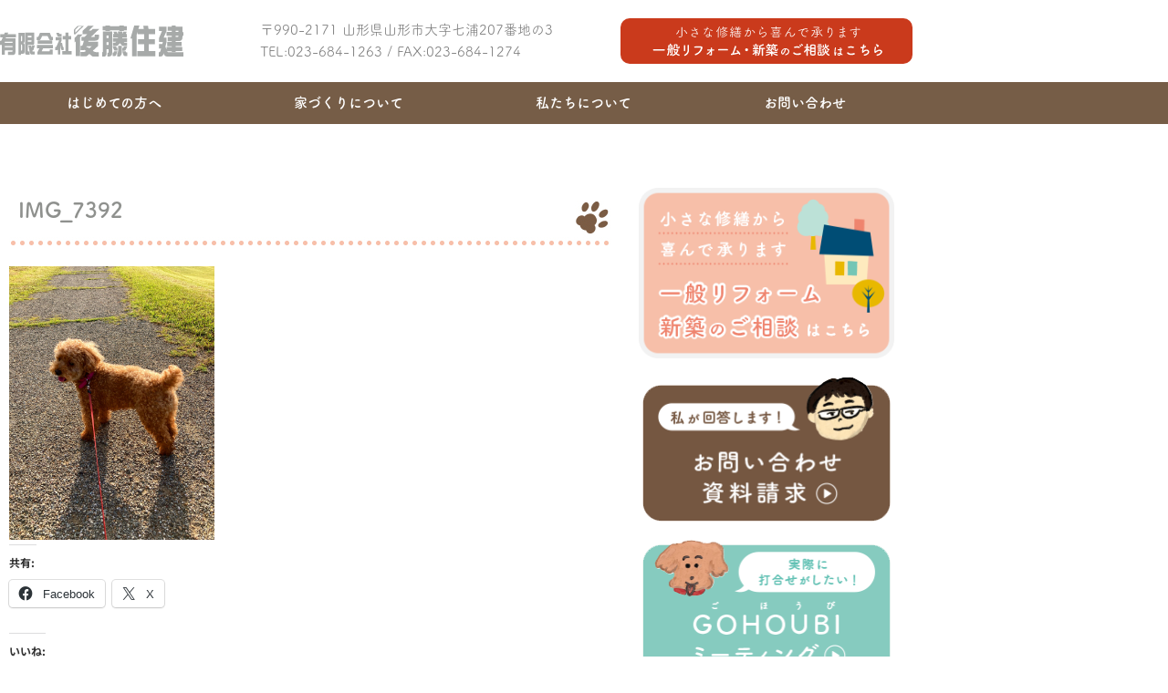

--- FILE ---
content_type: text/css
request_url: https://www.gotojuken.com/wp-content/uploads/elementor/css/post-1097.css?ver=1768924498
body_size: 2682
content:
.elementor-kit-1097{--e-global-color-primary:#8F918E;--e-global-color-secondary:#54595F;--e-global-color-text:#7A7A7A;--e-global-color-accent:#61CE70;--e-global-color-553f1826:#6EC1E4;--e-global-color-1d38506c:#4054B2;--e-global-color-6ab902f7:#23A455;--e-global-color-1eff385d:#000;--e-global-color-82fdadb:#FFF;--e-global-typography-primary-font-family:"Roboto";--e-global-typography-primary-font-weight:600;--e-global-typography-secondary-font-family:"Roboto Slab";--e-global-typography-secondary-font-weight:400;--e-global-typography-text-font-family:"Roboto";--e-global-typography-text-font-weight:400;--e-global-typography-accent-font-family:"Roboto";--e-global-typography-accent-font-weight:500;}.elementor-kit-1097 e-page-transition{background-color:#FFBC7D;}.elementor-section.elementor-section-boxed > .elementor-container{max-width:1000px;}.e-con{--container-max-width:1000px;}.elementor-widget:not(:last-child){margin-block-end:20px;}.elementor-element{--widgets-spacing:20px 20px;--widgets-spacing-row:20px;--widgets-spacing-column:20px;}{}h1.entry-title{display:var(--page-title-display);}@media(max-width:1024px){.elementor-section.elementor-section-boxed > .elementor-container{max-width:1024px;}.e-con{--container-max-width:1024px;}}@media(max-width:767px){.elementor-section.elementor-section-boxed > .elementor-container{max-width:767px;}.e-con{--container-max-width:767px;}}/* Start custom CSS *//*------------------------------------------------------------
フォーム
------------------------------------------------------------*/

.infoTable {
border: none;
border-collapse: inherit;
border-top: dotted 1px #939393;
margin: 20px auto;
}
.infoTable th,
.infoTable td {
border: none;
border-bottom: 1px dotted #939393;
font-size: 13px;
}
.infoTable th {
/*background-color: #FFF;*/
color: #333;
font-weight: bold;
word-break: break-all;
}


.infoTable th .txtRedB {
display: inline-block;
}
.infoTable th .required {
background: #C66868;
border-radius: 3px;
-moz-border-radius: 3px;
-webkit-border-radius: 3px;
color: #FFF;
display: block;
font-size: 13px;
font-weight: normal;
line-height: 1.3;
padding: 2px 4px 0;
}
.infoTable th .required.line2 {
margin-top: 1em;
}
.infoTable th .required.line3 {
margin-top: 2em;
}
.lt-ie9 .infoTable th .required {
position: relative;
}
.infoTable td p {
font-size: 13px;
line-height: 1.6 !important;
margin-bottom: 5px !important;
}
.infoTable td input + p,
.infoTable td a + p {
margin-top: 10px;
}
.infoTable td p .outLink:before {
top: 5px;
}

.infoTable th.merge {
border-bottom: none;
padding-bottom: 0;
width: 100%;
}
.infoTable td.merge {
padding-top: 5px;
padding-left: 10px;
width: 100%;
}
.infoTable input[type=text],.infoTable input[type=email],
.infoTable textarea {
background: #F9FAFB;
}
.infoTable input:focus,
.infoTable textarea:focus {
-webkit-box-shadow: 0 0 1px 1px rgba(228, 189, 114, 1);
box-shadow: 0 0 1px 1px rgba(228, 189, 114, 1);
}
.infoTable input.disabled {
ime-mode: disabled;
}
.infoTable textarea {
height: 8em;
line-height: 1.6;
}
dl.child_item {
clear: both;
width: 100%;
}
.left1em {
margin-left: 1.4em;
}
.left2em {
margin-left: 2.8em;
}
.left3em {
margin-left: 3.8em;
}
.left4em {
margin-left: 5.2em;
}
dl.child_item dt {
float: left;
margin: 5px 1% 0 0;
width: 13%;
}
dl.child_item dd {
float: left;
width: 86%;
}
.infoTable td .name {
overflow: hidden;
_zoom: 1;
}
.infoTable td .name li {
float: left;
margin-right: 5px;
overflow: hidden;
width: 220px;
_zoom: 1;
}
.infoTable td .name li label {
float: left;
padding: 5px 5px 0 0;
width: 40px;
}
.infoTable td .name.nameCompany li label {
text-align: left;
width: 50px;
}
.infoTable td .name li input {
padding: 6px;
float: left;
width: 160px;
}
.infoTable td .name.nameCompany li input {
width: 150px;
}
.infoTable td .name li:first-child {
margin-right: 20px;
}
.infoTable td .zip input {
padding: 6px;
width: 6em;
margin-right: 10px;
}
.infoTable td .zip input.ziplast {
width: 4em;
margin-right: 10px;
}
.infoTable td .zip img {
margin: 5px 0 1px;
vertical-align: top;
}
.infoTable td ul.radiotype01 {
margin-bottom: -2px;
width: 100%;
overflow: hidden;
_zoom: 1;
}
.infoTable td ul.radiotype01 li {
float: left;
margin-top: 3px;
width: 120px;
}
.lt-ie8 .infoTable td ul.radiotype01 li {
margin-top: 4px;
}
.infoTable td ul.radiotype01 li.others {
margin-top: 0;
}
.infoTable td ul.radiotype01 li.others input[type=text] {
margin-left: 10px;
width: 270px;
}
.infoTable td ul.radiotype02 li.others {
clear: both;
float: none;
overflow: hidden;
_zoom: 1;
width: 100%;
}
.infoTable td ul.radiotype02 li.others input,
.infoTable td ul.radiotype02 li.others label {
display: block;
float: left;
}
.infoTable td ul.radiotype02 li.others input[type=radio] {
margin-top: 0.1em;
}
.infoTable td ul.radiotype01 li input[type=radio],
.infoTable td ul.radiotype02 li input[type=radio],
.infoTable td ul.radiotype03 li input[type=radio],
.infoTable td ul.radiotype04 li input[type=radio] {
position: relative;
margin: -0.2em 5px 0 0;
}

.infoTable td ul.radiotype02,
.infoTable td ul.radiotype03 {
overflow: hidden;
_zoom: 1;
}
.infoTable td ul.radiotype03 li {
float: left;
margin: 3px;
width: 160px;
}
.infoTable td span {
/*display: block;*/
font-size: 13px;
}
.infoTable input.post {
border-top: 1px solid #ccc;  
border-right: 1px solid #999;  
border-bottom: 1px solid #999;  
border-left: 1px solid #ccc; 
cursor: pointer;
margin-left: 10px;
padding: 0;
}
.privacy {
border-bottom: dotted 1px #939393;
padding: 5px 0 15px;
}
.privacy dt {
margin-bottom: 5px;
}
.newsSource {
overflow: hidden;
_zoom: 1;
}
.newsSource dt {
}
.newsSource dd {
}
.newsSource dd .outLink {
margin: 5px 0 10px;
}
.newsSource dd a.inLink: before {
top: 3px;
}
.newsSource dd a.inLink {
padding-left: 14px;
}
.formBtn {
text-align: center;
padding: 30px 0 15px;
}
.formBtn input {
margin: 0 10px;
}
.formBtn button {
background: none;
border: none;
cursor: pointer;
height: 44px;
line-height: 1;
margin: 0;
padding:  0;
width: 126px;
}
.formBtn button,  x:-moz-any-link {
margin: -1px 0 0 0;
}
.formBtn .lbtn {
}
.formBtn .rbtn {
display: inline-block;
line-height: 1;
margin: 0;
padding: 0;
vertical-align: top;
}
.lt-ie8 .formBtn .rbtn {
display: inline;
zoom: 1;
}
.ssl {
text-align: center;
font-size: 13px;
}
.modalBody {
background: #fff;
padding: 10px;
}



/* error */
.errorTxt {
color: #C00;
font-size: 13px;
font-weight: bold;
margin-bottom: 5px !important;
}
.noticeBox.error {
background: #FADADA !important;
}
.infoTable .error {
background: #FADADA !important;
}

/* フォーム2
---------------------------------------- */

.infoTable th {
border-right: 1px dotted #939393;
padding: 15px 10px 15px 0;
width: 170px;
}
.infoTable th.merge {
border-right: none;
}
.infoTable td {
padding: 15px 0 15px 20px;
width: 480px;
}
.infoTable input[type=text],.infoTable input[type=email],
.infoTable textarea {
border: 1px solid #CCC;
border-radius: 4px;
padding: 6px;
margin: 6px;
/*width: 466px;*/
}

.infoTable input[type=e-mail]
.infoTable e-mail{
border: 1px solid #CCC;
padding: 6px;
margin: 6px;
/*width: 466px;*/
}


.infoTable ::placeholder{
color: #999;
}

.infoTable input.inputType02 {
width: 233px;
}
.infoTable input.inputType03 {
width: 320px;
}
.infoTable input.inputType04 {
width: 398px;
}
.infoTable input:focus,
.infoTable textarea:focus {
border: 1px solid #E4BD72;
}
.infoTable th .required {
float: right;
margin: 3px 0 0 5px;
}
.infoTable td ul.radiotype01 li.others {
width: 390px;
}
.infoTable td ul.radiotype01 li.others input[type=text] {
width: 270px;
}
.infoTable td ul.radiotype02 li {
float: left;
margin: 3px 5px 3px 0;
width: 225px;
}
.zip a img {
margin: 10px 0;
}
#modalCaracters {
width: 670px;
}
.mB200 {
margin-bottom: 200px !important;
}
#formBox {
padding: 0 0 0 22px;
width: 280px;
}
#formBox .search_box {
width: 220px;
}
#formBox .search_btn {
width: 40px;
}
#searchList li .day {
padding-right: 10px;
width: 120px;
}
#searchList li .newsItem {
width: 480px;
}

input[type="submit"],input[type="reset"],input[type="button"]{
padding:10px 20px;
background: #E6640D;
border:0;
border-radius:3px;
-webkit-border-radius:3px;
-moz-border-radius:3px;
line-height:1.5;
font-size:13px;
color:#fff;
/* margin-left:200px;*/
}

input[type="submit"]:hover,input[type="reset"]:hover,input[type="button"]:hover{
padding:10px 20px;
background: #0B57A6;
border-radius:3px;
background: -moz-linear-gradient(top, #fc5c5c 0%, #c44848 100%);
background: -webkit-gradient(linear, left top, left bottom, color-stop(0%,#fc5c5c), color-stop(100%,#c44848));
background: -webkit-linear-gradient(top, #fc5c5c 0%,#c44848 100%);
background: -o-linear-gradient(top, #fc5c5c 0%,#c44848 100%);
background: linear-gradient(to bottom, #fc5c5c 0%,#c44848 100%);
filter: progid:DXImageTransform.Microsoft.gradient( startColorstr='#fc5c5c', endColorstr='#c44848',GradientType=0 );
cursor:pointer;
}



@media all and (min-width: 0px) and (max-width: 736px) {
/* フォーム
---------------------------------------- */

.infoTable th {
border-right: 1px dotted #939393;
padding: 15px 2% 15px 0;
width: 23%;
}
.infoTable td {
padding: 15px 0 15px 4%;
width: 71%;
}
.infoTable input[type=text],
.infoTable textarea {
border: 1px solid #CCC;
padding: 6px 1.2%;
width: 96%;
}
.infoTable input.inputType02 {
width: 60%;
}
.infoTable input.inputType03 {
width: 80%;
}
.infoTable input.inputType04 {
width: 100%;
}
.infoTable input:focus,
.infoTable textarea:focus {
border: 1px solid #E4BD72;
}
.infoTable th .required {
margin: 0 5px 5px 0;
width: 2.2em;
}
.infoTable td ul.radiotype01 li.others {
width: 100%;
}
.infoTable td ul.radiotype01 li.others input[type=text] {
width: auto;
}
.sectionLower .section td input + p {
margin-top: 10px;
}
dl.child_item dt {
float: none;
margin: 5px 0;
width: auto;
}
dl.child_item dd {
float: none;
width: 95%;
}
.zip a img {
margin: 10px 0;
}
.name li {
margin-bottom: 10px;
}
.name li:last-child {
margin-bottom: 0;
}
.address dt {
float: none;
margin-right :0;
padding-top: 0;
width: auto;
}
.address dd {
float:none;
width:auto%;
}
.newsSource dt {
float: none;
margin-right: 0;
width: auto;
}
.newsSource dd {
float: none;
width: auto;
}
.infoTable td .radiotype01 li {
float: none;
width: auto;
}
.infoTable td .radiotype01 li.others {
width: auto;
}
.infoTable td .radiotype01 li.others input[type=text] {
width: 50%;
}

#modalCaracters {
width: 100%;
}
#searchList li .day,
#searchList li .newsItem {
float: none;
}

.sgallery-item img {
width: 100%;
height: auto;
}

iframe {
width: 100%;
height: auto;
}



}/* End custom CSS */

--- FILE ---
content_type: text/css
request_url: https://www.gotojuken.com/wp-content/uploads/elementor/css/post-75.css?ver=1768924498
body_size: 1047
content:
.elementor-75 .elementor-element.elementor-element-843636b{margin-top:150px;margin-bottom:0px;}.elementor-widget-image .widget-image-caption{color:var( --e-global-color-text );}.elementor-75 .elementor-element.elementor-element-669f530 img{width:467px;}.elementor-75 .elementor-element.elementor-element-9103ae0 > .elementor-widget-container{margin:40px 0px 40px 0px;}.elementor-75 .elementor-element.elementor-element-9103ae0 img{width:467px;}.elementor-75 .elementor-element.elementor-element-c751e8f > .elementor-widget-container{margin:0px 0px 50px 0px;}.elementor-75 .elementor-element.elementor-element-c751e8f img{width:500px;}.elementor-widget-button .elementor-button{background-color:var( --e-global-color-accent );}.elementor-75 .elementor-element.elementor-element-253d28e .elementor-button{background-color:rgba(0,0,0,0);font-size:18px;fill:#999999;color:#999999;border-style:solid;border-width:0px 0px 2px 0px;border-color:#999999;border-radius:0px 0px 0px 0px;padding:0px 5px 10px 5px;}.elementor-75 .elementor-element.elementor-element-253d28e .elementor-button:hover, .elementor-75 .elementor-element.elementor-element-253d28e .elementor-button:focus{background-color:rgba(242,164,164,0);color:#e49594;}.elementor-75 .elementor-element.elementor-element-253d28e > .elementor-widget-container{padding:15px 15px 15px 15px;}.elementor-75 .elementor-element.elementor-element-253d28e .elementor-button-content-wrapper{flex-direction:row-reverse;}.elementor-75 .elementor-element.elementor-element-253d28e .elementor-button .elementor-button-content-wrapper{gap:20px;}.elementor-75 .elementor-element.elementor-element-253d28e .elementor-button:hover svg, .elementor-75 .elementor-element.elementor-element-253d28e .elementor-button:focus svg{fill:#e49594;}.elementor-75 .elementor-element.elementor-element-2f5eefa:not(.elementor-motion-effects-element-type-background), .elementor-75 .elementor-element.elementor-element-2f5eefa > .elementor-motion-effects-container > .elementor-motion-effects-layer{background-color:#f4f3f2;}.elementor-75 .elementor-element.elementor-element-2f5eefa{transition:background 0.3s, border 0.3s, border-radius 0.3s, box-shadow 0.3s;margin-top:100px;margin-bottom:0px;padding:70px 0px 10px 0px;}.elementor-75 .elementor-element.elementor-element-2f5eefa > .elementor-background-overlay{transition:background 0.3s, border-radius 0.3s, opacity 0.3s;}.elementor-widget-text-editor{color:var( --e-global-color-text );}.elementor-widget-text-editor.elementor-drop-cap-view-stacked .elementor-drop-cap{background-color:var( --e-global-color-primary );}.elementor-widget-text-editor.elementor-drop-cap-view-framed .elementor-drop-cap, .elementor-widget-text-editor.elementor-drop-cap-view-default .elementor-drop-cap{color:var( --e-global-color-primary );border-color:var( --e-global-color-primary );}.elementor-75 .elementor-element.elementor-element-437e797{font-size:18px;}.elementor-75 .elementor-element.elementor-element-648f441{font-size:18px;}.elementor-75 .elementor-element.elementor-element-591f80d .elementor-button{background-color:rgba(0,0,0,0);font-size:13px;font-weight:normal;fill:#999999;color:#999999;border-radius:0px 0px 0px 0px;padding:0px 5px 10px 5px;}.elementor-75 .elementor-element.elementor-element-591f80d .elementor-button:hover, .elementor-75 .elementor-element.elementor-element-591f80d .elementor-button:focus{background-color:rgba(242,164,164,0);color:#e49594;}.elementor-75 .elementor-element.elementor-element-591f80d > .elementor-widget-container{padding:15px 15px 15px 15px;}.elementor-75 .elementor-element.elementor-element-591f80d .elementor-button-content-wrapper{flex-direction:row-reverse;}.elementor-75 .elementor-element.elementor-element-591f80d .elementor-button .elementor-button-content-wrapper{gap:20px;}.elementor-75 .elementor-element.elementor-element-591f80d .elementor-button:hover svg, .elementor-75 .elementor-element.elementor-element-591f80d .elementor-button:focus svg{fill:#e49594;}.elementor-75 .elementor-element.elementor-element-57177bc > .elementor-container{max-width:675px;}.elementor-75 .elementor-element.elementor-element-2397cd7 > .elementor-element-populated{margin:0px 010px 0px 0px;--e-column-margin-right:010px;--e-column-margin-left:0px;}.elementor-75 .elementor-element.elementor-element-0ed4f67{text-align:end;}.elementor-75 .elementor-element.elementor-element-0ed4f67 img{width:11.5px;}.elementor-75 .elementor-element.elementor-element-37491e4 > .elementor-element-populated{margin:0px 0px 0px 10px;--e-column-margin-right:0px;--e-column-margin-left:10px;}.elementor-75 .elementor-element.elementor-element-7f82519{text-align:start;}.elementor-75 .elementor-element.elementor-element-7f82519 img{width:22px;}.elementor-75 .elementor-element.elementor-element-fcc70bd > .elementor-widget-container{margin:20px 0px 20px 0px;}.elementor-75 .elementor-element.elementor-element-85522b7 > .elementor-widget-container{margin:10px 0px 0px 0px;}.elementor-75 .elementor-element.elementor-element-85522b7{text-align:center;font-size:12px;}.elementor-theme-builder-content-area{height:400px;}.elementor-location-header:before, .elementor-location-footer:before{content:"";display:table;clear:both;}@media(max-width:767px){.elementor-75 .elementor-element.elementor-element-437e797{font-size:24px;}.elementor-75 .elementor-element.elementor-element-648f441{font-size:15px;}.elementor-75 .elementor-element.elementor-element-2397cd7{width:50%;}.elementor-75 .elementor-element.elementor-element-37491e4{width:50%;}}/* Start custom CSS */.elementor-75 .adobefont400 {
    font-family: fot-tsukuardgothic-std, sans-serif;
font-weight: 400;
font-style: normal;
}

.elementor-75 .adobefont700 {
font-family: fot-tsukuardgothic-std, sans-serif;
font-weight: 700;
font-style: normal;
}

P{
    margin: 0;
    padding: 0;
}/* End custom CSS */

--- FILE ---
content_type: image/svg+xml
request_url: https://www.gotojuken.com/wp-content/uploads/2019/05/tel_02.svg
body_size: 5425
content:
<svg xmlns="http://www.w3.org/2000/svg" viewBox="0 0 464.05 68.65"><defs><style>.cls-1{fill:#90928f;}</style></defs><title>アセット 1</title><g id="レイヤー_2" data-name="レイヤー 2"><g id="コンタクト"><path class="cls-1" d="M16.9,6.76V37.34H9.67V6.76H0V.31H26.57V6.76Z"/><path class="cls-1" d="M33.49,37.34V.31H57.88V6.76H40.72v8.69H55.33v6.44H40.72v9H57.88v6.45Z"/><path class="cls-1" d="M66,37.34V.31h7.23V30.89H90v6.45Z"/><path class="cls-1" d="M102.65,17.25V9.55h7.69v7.7Zm0,14.09v-7.7h7.69v7.7Z"/><path class="cls-1" d="M134.26,37.65c-6,0-11.28-3.95-11.28-11V11C123,4,128.23,0,134.26,0S145.5,4,145.5,11V26.62C145.5,33.7,140.3,37.65,134.26,37.65Zm4.48-26.52c0-3.12-1.82-5.05-4.48-5.05s-4.52,1.93-4.52,5.05V26.57c0,3.12,1.87,5,4.52,5s4.48-1.88,4.48-5Z"/><path class="cls-1" d="M152.46,37.34V31.25L166.3,15.19a6.4,6.4,0,0,0,1.92-4.48c0-2.75-1.61-4.63-4.47-4.63-2.24,0-4.53,1.15-4.53,4.74h-6.76C152.46,4.06,157.4,0,163.75,0,170.3,0,175,4.11,175,10.76c0,3.59-1.4,5.52-3.95,8.48l-10.35,12H175v6.09Z"/><path class="cls-1" d="M192.66,37.65c-6,0-11.7-3.17-11.81-10.92h6.77a4.68,4.68,0,0,0,5,4.84c2.91,0,5-1.82,5-5.15,0-3.07-1.87-5.1-5.2-5.1h-1V15.45h1c3.28,0,4.68-2,4.68-4.63a4.55,4.55,0,1,0-9.1-.26h-6.76C181.43,4,186.37,0,192.61,0c6.55,0,11.28,4.37,11.28,10.61,0,4-1.82,6.29-4.26,7.59,2.65,1.41,4.78,3.95,4.78,8.42C204.41,34,199,37.65,192.66,37.65Z"/><path class="cls-1" d="M213.1,25.64V19.35h16v6.29Z"/><path class="cls-1" d="M250.38,37.65c-6.55,0-11.55-4.11-11.55-11.44,0-3.38,1.46-6.5,3.12-9.88l7.8-16h7.39l-7.7,15.29a7.43,7.43,0,0,1,2.76-.47c5,0,9.72,4.11,9.72,11C261.92,33.39,256.93,37.65,250.38,37.65Zm0-16.9c-2.76,0-4.79,2-4.79,5.41s2,5.41,4.79,5.41,4.78-2,4.78-5.41S253.24,20.75,250.38,20.75Z"/><path class="cls-1" d="M279.76,37.65c-6.55,0-11.86-3.9-11.86-11.08a9.59,9.59,0,0,1,4.63-8.32,9.2,9.2,0,0,1-4.16-7.69C268.37,4,273.57,0,279.76,0s11.33,4,11.33,10.56a9.17,9.17,0,0,1-4.16,7.69,9.63,9.63,0,0,1,4.69,8.32C291.62,33.75,286.31,37.65,279.76,37.65Zm0-16.33a5.13,5.13,0,0,0,0,10.25,5.13,5.13,0,0,0,0-10.25Zm0-15.24a4.56,4.56,0,0,0-4.63,4.68,4.53,4.53,0,0,0,4.63,4.69,4.48,4.48,0,0,0,4.57-4.69A4.51,4.51,0,0,0,279.76,6.08Z"/><path class="cls-1" d="M318.13,32.09v5.25h-6.5V32.09H296.5v-6.4L309.19.31h7.38L303.89,25.69h7.74V18.77h6.5v6.92h3.38v6.4Z"/><path class="cls-1" d="M330.35,25.64V19.35h16v6.29Z"/><path class="cls-1" d="M365.45,37.34V7.59l-7.54,6.55V6.87L365.45.31h6.76v37Z"/><path class="cls-1" d="M382.82,37.34V31.25l13.83-16.06c1.36-1.62,1.93-2.76,1.93-4.48,0-2.75-1.61-4.63-4.47-4.63-2.24,0-4.53,1.15-4.53,4.74h-6.76C382.82,4.06,387.76,0,394.11,0c6.55,0,11.23,4.11,11.23,10.76,0,3.59-1.41,5.52-3.95,8.48L391,31.25h14.3v6.09Z"/><path class="cls-1" d="M423.07,37.65c-6.55,0-11.54-4.11-11.54-11.44,0-3.38,1.45-6.5,3.12-9.88l7.8-16h7.38l-7.7,15.29a7.46,7.46,0,0,1,2.76-.47c5,0,9.72,4.11,9.72,11C434.61,33.39,429.62,37.65,423.07,37.65Zm0-16.9c-2.76,0-4.78,2-4.78,5.41s2,5.41,4.78,5.41,4.78-2,4.78-5.41S425.93,20.75,423.07,20.75Z"/><path class="cls-1" d="M452.29,37.65c-6,0-11.7-3.17-11.8-10.92h6.76a4.68,4.68,0,0,0,5,4.84c2.92,0,5-1.82,5-5.15,0-3.07-1.88-5.1-5.2-5.1h-1V15.45h1c3.27,0,4.68-2,4.68-4.63a4.55,4.55,0,1,0-9.1-.26h-6.76C441.06,4,446,0,452.24,0c6.55,0,11.29,4.37,11.29,10.61,0,4-1.82,6.29-4.27,7.59,2.65,1.41,4.79,3.95,4.79,8.42C464.05,34,458.64,37.65,452.29,37.65Z"/><path class="cls-1" d="M47.59,61.32a.38.38,0,0,1-.38-.41.4.4,0,0,1,.41-.43c1.07,0,2.27,0,3.48,0h3.51c.79,0,1.24.4,1.24.95,0,.87-1.33,2.51-3,3.82a11.86,11.86,0,0,0,6,1.66.47.47,0,0,1,.45.5.52.52,0,0,1-.59.51,12.18,12.18,0,0,1-6.63-2.07,15.35,15.35,0,0,1-6.86,2.44.51.51,0,0,1-.52-.5.47.47,0,0,1,.51-.47,13.12,13.12,0,0,0,6.1-2,8.4,8.4,0,0,1-2.52-2.85c0-.25.27-.41.52-.41a.39.39,0,0,1,.34.16,11.83,11.83,0,0,0,2.45,2.56c1.28-1,2.68-2.59,2.68-3.15,0-.2-.18-.29-.55-.29-1.52,0-4.45,0-6.59,0ZM58,59.85c0-.83,0-1.33-1.24-1.33-1.53,0-3.75,0-5.83,0-1.54,0-3,0-4,0s-1.2.37-1.24,1V61a.48.48,0,0,1-.5.47.45.45,0,0,1-.47-.47V59.33c0-.89.52-1.59,1.82-1.61,1.92,0,4,0,6,0H54a13.35,13.35,0,0,0,1.08-2.76.36.36,0,0,1,.39-.27.49.49,0,0,1,.54.45,14.64,14.64,0,0,1-1.11,2.58c.75,0,1.47,0,2.19,0,1.14,0,1.91.47,1.93,1.5,0,.25,0,.72,0,1.11,0,.67,0,1-.54,1a.44.44,0,0,1-.49-.41ZM46.13,55c-.38,0-.56-.23-.56-.45a.44.44,0,0,1,.49-.43h.84a54.09,54.09,0,0,0,9.8-.79.39.39,0,0,1,.14,0,.41.41,0,0,1,.45.45.37.37,0,0,1-.27.39A71.25,71.25,0,0,1,46.13,55Zm2.65,2.61a.36.36,0,0,1-.36-.27,6.69,6.69,0,0,0-.83-1.51.29.29,0,0,1-.06-.16c0-.2.26-.33.49-.33.52,0,1.26,1.5,1.26,1.79A.5.5,0,0,1,48.78,57.65Zm3.2-.12a.38.38,0,0,1-.38-.31,6.42,6.42,0,0,0-.73-1.62.29.29,0,0,1-.06-.15c0-.19.25-.32.49-.32a.42.42,0,0,1,.3.11,4.56,4.56,0,0,1,.89,1.82A.5.5,0,0,1,52,57.53Z"/><path class="cls-1" d="M66.47,67.93l.27-9.77C66.36,58.66,64.65,61,64,61a.47.47,0,0,1-.47-.47.52.52,0,0,1,.18-.38,18,18,0,0,0,4.67-6.61.45.45,0,0,1,.43-.3.55.55,0,0,1,.58.5,14.93,14.93,0,0,1-1.7,3.1l-.21,11.14a.48.48,0,0,1-.52.43c-.26,0-.49-.12-.49-.41Zm9-10.05-5.94,0a.44.44,0,0,1,0-.88l5.94,0V53.56a.46.46,0,0,1,.49-.48.46.46,0,0,1,.47.48V57l2.68,0a.42.42,0,0,1,.45.43.45.45,0,0,1-.47.45l-2.66,0v6l0,2.11V66c0,1.21-.81,2.15-2.73,2.15A9.23,9.23,0,0,1,71.94,68a.54.54,0,0,1-.48-.52.45.45,0,0,1,.47-.45.47.47,0,0,1,.16,0,7.84,7.84,0,0,0,1.67.21c1.08,0,1.71-.39,1.71-1.35ZM72.56,63a9.24,9.24,0,0,0-2.69-2.13.39.39,0,0,1-.23-.34.51.51,0,0,1,.5-.45c.51,0,3.28,1.8,3.28,2.54a.57.57,0,0,1-.54.54A.42.42,0,0,1,72.56,63Z"/><path class="cls-1" d="M86.76,65.46h-.87a1.46,1.46,0,0,1-1.37-1.52c0-1.11,0-2.64,0-4.14s0-3,0-4c0-1.44,1.32-1.45,2.29-1.45.29,0,.58,0,.83,0a1.44,1.44,0,0,1,1.46,1.35c0,1,.05,2.42.05,3.82,0,1.6,0,3.22-.05,4.37C89.06,65.38,88,65.46,86.76,65.46Zm1.49-6.24c0-1.23,0-2.4,0-3.23s-.54-.82-1.4-.82-1.37,0-1.4.84,0,1.93,0,3.21ZM85.37,60c0,1.44,0,2.86,0,3.74s.34.85,1.38.85c.85,0,1.41-.06,1.42-.87,0-1,0-2.34,0-3.72Zm4.83-.88a.41.41,0,1,1,0-.82l3.72,0,0-2.3-2.79,0a.4.4,0,0,1-.43-.4.41.41,0,0,1,.43-.41H93.9v-2a.44.44,0,0,1,.47-.43.45.45,0,0,1,.49.43v2h3.08a.38.38,0,0,1,.41.39.4.4,0,0,1-.41.42l-3.08,0v2.3l4.1,0a.38.38,0,0,1,.4.4.39.39,0,0,1-.4.42Zm5.61,3.09-5.61,0a.39.39,0,0,1-.42-.4.42.42,0,0,1,.42-.43l5.59,0V60.21a.43.43,0,0,1,.47-.42.42.42,0,0,1,.45.42l0,1.24,2.32,0a.38.38,0,0,1,.38.42.39.39,0,0,1-.38.41l-2.32,0,0,2.27,0,1.8v.11c0,.85-.38,1.85-2.34,1.85-1.74,0-1.78-.37-1.78-.61a.45.45,0,0,1,.45-.47h.09a8.71,8.71,0,0,0,1.39.17c.75,0,1.22-.27,1.22-1.14Zm-2.5,3.3A6.28,6.28,0,0,0,91.24,64,.35.35,0,0,1,91,63.7a.47.47,0,0,1,.47-.43c.43,0,2.63,1.26,2.63,2a.49.49,0,0,1-.45.52A.49.49,0,0,1,93.31,65.54Z"/><path class="cls-1" d="M104.29,68c.12-3.35.11-9.15.12-13,0-1.55,1.21-1.55,2.81-1.55.61,0,1.24,0,1.59,0a1.36,1.36,0,0,1,1.47,1.23c0,.5,0,1.11,0,1.71,0,.41,0,.83,0,1.19,0,1.45-1.15,1.45-3.4,1.45-.52,0-1.08,0-1.55,0v1.82c0,2.08,0,4.59-.07,7.18a.46.46,0,0,1-.51.45.43.43,0,0,1-.48-.41Zm5.16-12.16c0-1.58,0-1.65-2-1.65s-2.07.09-2.07,1.65Zm-4.1.73v1.65c.47,0,1.24,0,1.94,0,2.11,0,2.15,0,2.15-1.69Zm7.26,9.75c-.53,0-1,.06-1.5.06s-.84,0-1.3-.06c-1-.07-1.67-.66-1.69-1.46v-.77c0-.83,0-1.78.06-2.52a1.53,1.53,0,0,1,1.6-1.42c.54,0,1,0,1.48,0s.91,0,1.38,0a1.5,1.5,0,0,1,1.55,1.33c0,.68.07,1.51.07,2.29,0,.39,0,.75,0,1.08A1.55,1.55,0,0,1,112.61,66.29Zm.75-4.57c0-.86-.88-.88-2-.88-.45,0-.94,0-1.37,0a1,1,0,0,0-1,.84c0,.25,0,.65,0,1h4.41ZM109,63.47v.84c0,1,.27,1.23,2.23,1.23,1.14,0,2.16,0,2.2-.92V63.47ZM115.74,59c-.78,0-1.51,0-1.93,0-1.15-.06-1.56-.67-1.58-1.42,0-.35,0-.74,0-1.16,0-.59,0-1.2,0-1.74s.52-1.19,1.44-1.23c.34,0,1,0,1.65,0,.49,0,.94,0,1.24,0,1.32.06,1.7.78,1.7,1.46,0,3.06,0,6.37,0,9.09,0,.87,0,1.64,0,2.27,0,1.1-.38,2.09-2.39,2.09-1.44,0-1.59-.18-1.59-.54a.45.45,0,0,1,.43-.47h.08a8,8,0,0,0,1.18.11c.87,0,1.28-.31,1.3-1.3,0-.23,0-.55,0-6V59C116.87,59,116.3,59,115.74,59Zm1.58-3.17c0-1.65-.18-1.65-2.09-1.65-2.14,0-2.14,0-2.14,1.65Zm-4.23.73c0,1.67,0,1.69,2.23,1.69.74,0,1.57,0,2,0,0-.61,0-1.17,0-1.65Z"/><path class="cls-1" d="M151.45,63.54c0,2.63-2.23,3.89-4.38,3.89-2.35,0-4.28-1.48-4.28-3.89A3.79,3.79,0,0,1,145.36,60a2.92,2.92,0,0,1-1.9-2.76A3.35,3.35,0,0,1,147.11,54c2.32,0,3.67,1.44,3.67,3.18A3,3,0,0,1,148.84,60,3.6,3.6,0,0,1,151.45,63.54Zm-4.34-3a3.07,3.07,0,0,0-3.24,3c0,1.87,1.51,2.88,3.24,2.88a3,3,0,1,0,0-5.91Zm0-5.63a2.45,2.45,0,0,0-2.59,2.39,2.26,2.26,0,0,0,2.55,2.25c.35,0,2.65,0,2.65-2.34A2.36,2.36,0,0,0,147.11,54.9Z"/><path class="cls-1" d="M156.67,61.2a.77.77,0,0,1-.81-.87.81.81,0,0,1,.83-.81.89.89,0,0,1,.86.81A.93.93,0,0,1,156.67,61.2Zm0,5.54a.74.74,0,0,1-.81-.82.82.82,0,0,1,.83-.83.87.87,0,0,1,.86.81A.84.84,0,0,1,156.67,66.74Z"/><path class="cls-1" d="M162.32,63c-.07-.83-.13-1.64-.13-2.45s0-1.33.09-2c.24-3,1.84-4.58,4-4.58s3.73,1.51,4,4.38c.07.81.12,1.6.12,2.37,0,2.09-.16,6.67-4.12,6.67C164.16,67.36,162.59,65.84,162.32,63Zm7-2.43a20.53,20.53,0,0,0-.11-2.11C169,56.28,167.92,55,166.3,55s-2.7,1.4-2.9,3.58c-.05.67-.09,1.35-.09,2,0,2.84.43,5.78,3,5.78C169.27,66.35,169.29,62.1,169.29,60.55Z"/><path class="cls-1" d="M174.54,63c-.07-.83-.13-1.64-.13-2.45s0-1.33.09-2c.24-3,1.84-4.58,4-4.58s3.73,1.51,4,4.38c.07.81.12,1.6.12,2.37,0,2.09-.16,6.67-4.12,6.67C176.38,67.36,174.81,65.84,174.54,63Zm7-2.43a20.53,20.53,0,0,0-.11-2.11c-.2-2.16-1.26-3.49-2.88-3.49s-2.7,1.4-2.9,3.58c-.05.67-.09,1.35-.09,2,0,2.84.43,5.78,3,5.78C181.49,66.35,181.51,62.1,181.51,60.55Z"/><path class="cls-1" d="M197.6,62.1a4.87,4.87,0,0,1-2.3-.63c-.58-.31-1.1-.72-1.64-1.06a4.07,4.07,0,0,0-2.22-.72,3.9,3.9,0,0,0-2.89,1.42.69.69,0,0,1-.45.21.43.43,0,0,1-.44-.41c0-.54,1.89-2,3.82-2a5.17,5.17,0,0,1,2.32.58,16,16,0,0,1,1.62,1,4.26,4.26,0,0,0,2.25.73,3.9,3.9,0,0,0,2.85-1.4.62.62,0,0,1,.45-.23.41.41,0,0,1,.4.43C201.37,60.6,199.44,62.1,197.6,62.1Z"/><path class="cls-1" d="M211.41,66.74a.58.58,0,0,1-.62.58.54.54,0,0,1-.57-.54v0c0-1.82.07-6.16.07-8.71,0-.9,0-1.57,0-1.86,0-.68-.21-.9-.93-.9a3.17,3.17,0,0,0-.42,0h0a.54.54,0,0,1-.58-.54.59.59,0,0,1,.58-.59c.36,0,.5,0,.88,0,1,0,1.62.5,1.66,1.46,0,.3,0,.81,0,1.42,0,1.71,0,4.37,0,7,0,.94,0,1.87,0,2.74Z"/><path class="cls-1" d="M220.71,66.67a.56.56,0,0,1,.29-.5,11.15,11.15,0,0,0,4.36-5.51s0,0,0,0-.09,0-.16.11a3.83,3.83,0,0,1-2.67,1,3.66,3.66,0,0,1-3.89-3.76,3.9,3.9,0,0,1,4.13-4,4,4,0,0,1,4.14,4.27c0,4.52-4.66,9-5.58,9A.55.55,0,0,1,220.71,66.67Zm2-11.74a3,3,0,0,0-3.17,3,2.84,2.84,0,0,0,3,2.88,3.06,3.06,0,0,0,3.19-3A2.85,2.85,0,0,0,222.76,54.93Z"/><path class="cls-1" d="M232.3,61.2a.77.77,0,0,1-.81-.87.81.81,0,0,1,.83-.81.9.9,0,0,1,.87.81A.93.93,0,0,1,232.3,61.2Zm0,5.54a.74.74,0,0,1-.81-.82.82.82,0,0,1,.83-.83.88.88,0,0,1,.87.81A.85.85,0,0,1,232.3,66.74Z"/><path class="cls-1" d="M238,63c-.07-.83-.12-1.64-.12-2.45s0-1.33.09-2c.23-3,1.83-4.58,4-4.58s3.73,1.51,4,4.38c.07.81.13,1.6.13,2.37,0,2.09-.17,6.67-4.13,6.67C239.79,67.36,238.22,65.84,238,63Zm7-2.43a18,18,0,0,0-.11-2.11c-.19-2.16-1.26-3.49-2.88-3.49s-2.7,1.4-2.9,3.58c-.05.67-.09,1.35-.09,2,0,2.84.44,5.78,3,5.78C244.9,66.35,244.92,62.1,244.92,60.55Z"/><path class="cls-1" d="M250.18,63c-.08-.83-.13-1.64-.13-2.45s0-1.33.09-2c.23-3,1.84-4.58,4-4.58s3.72,1.51,4,4.38c.07.81.13,1.6.13,2.37,0,2.09-.16,6.67-4.12,6.67C252,67.36,250.45,65.84,250.18,63Zm7-2.43a20.58,20.58,0,0,0-.1-2.11c-.2-2.16-1.26-3.49-2.88-3.49s-2.71,1.4-2.9,3.58q-.09,1-.09,2c0,2.84.43,5.78,3,5.78C257.13,66.35,257.14,62.1,257.14,60.55Z"/><path class="cls-1" d="M272.59,60.5c0-5.57,4.5-8.14,5-8.14a.34.34,0,0,1,.36.34.42.42,0,0,1-.25.38,8.21,8.21,0,0,0-4.41,7.42A8.36,8.36,0,0,0,277.77,68a.4.4,0,0,1,.22.36.31.31,0,0,1-.31.32C277.14,68.65,272.59,66.15,272.59,60.5Z"/><path class="cls-1" d="M290.53,62.93v3.78a13.76,13.76,0,0,0,3.35.36c1,0,2-.07,3-.16h0a.43.43,0,0,1,.42.46.45.45,0,0,1-.45.49c-1,.09-2,.14-2.94.14-3.64,0-6.57-.84-7.58-3.79-1,2.64-3.11,4.08-3.56,4.08a.5.5,0,0,1-.49-.48.43.43,0,0,1,.22-.38,7.5,7.5,0,0,0,3.54-5.87.46.46,0,0,1,.45-.43.48.48,0,0,1,.51.46,9.65,9.65,0,0,1-.22,1.17,4.21,4.21,0,0,0,2.7,3.62V59.16h-3.89a.42.42,0,0,1,0-.83h8.56a.42.42,0,0,1,.43.42.4.4,0,0,1-.43.41h-3.7V62h4.6a.45.45,0,0,1,0,.89Zm5.06-6c0-.67-.28-1.05-1.18-1.05h-8.94c-.88,0-1.2.33-1.22,1v1.51a.44.44,0,0,1-.49.44c-.5,0-.5-.29-.5-1.25,0-.3,0-.63,0-.92,0-.82.52-1.6,1.87-1.62l4.34,0v-2a.51.51,0,0,1,1,0l0,2,4.29,0a1.67,1.67,0,0,1,1.83,1.64c0,.33,0,.8,0,1.21s0,.9-.54.9a.45.45,0,0,1-.49-.43Z"/><path class="cls-1" d="M304.39,68l.22-9.71c-.11.17-1.89,2.72-2.56,2.72a.45.45,0,0,1-.45-.45.56.56,0,0,1,.16-.36,17.68,17.68,0,0,0,4.49-7,.43.43,0,0,1,.43-.33.52.52,0,0,1,.54.49,15,15,0,0,1-1.66,3.44L305.37,68a.47.47,0,0,1-.51.45.43.43,0,0,1-.47-.41Zm6.92-4.43.07-4.52A18.57,18.57,0,0,1,307.2,65a.62.62,0,0,1-.41.18.5.5,0,0,1-.51-.45.53.53,0,0,1,.2-.38,17.45,17.45,0,0,0,4.52-6.3l-3.69.06a.43.43,0,0,1-.45-.45.42.42,0,0,1,.43-.44l4,0V53.4a.49.49,0,0,1,1,0v3.87l4.5,0a.45.45,0,0,1,0,.89l-4.27-.06a18.36,18.36,0,0,0,5,6,.46.46,0,0,1,.2.39.53.53,0,0,1-.5.53.64.64,0,0,1-.4-.17A18.81,18.81,0,0,1,312.21,59l.05,4.57,0,4.45c0,.29-.25.41-.49.41s-.5-.12-.5-.41Z"/><path class="cls-1" d="M332.08,67.64c-.79,0-1.64,0-2.47,0s-1.64,0-2.37,0c-1.43,0-2.26-.81-2.29-2s-.06-3-.06-4.82c0-1.62,0-3.26.06-4.49a2,2,0,0,1,2.21-2c.69,0,1.7,0,2.7,0,.81,0,1.62,0,2.26,0a2,2,0,0,1,2.17,2c0,1.12.06,2.83.06,4.52,0,1.87,0,3.73-.06,4.7A2.09,2.09,0,0,1,332.08,67.64ZM333.36,60c0-1.37,0-2.63-.06-3.44s-.32-1.38-1.46-1.42c-.46,0-1.31,0-2.16,0s-1.72,0-2.28,0c-1,0-1.46.47-1.5,1.42s0,2.09,0,3.44Zm-7.51.9c0,1.73,0,3.44,0,4.4s.51,1.42,1.68,1.45c.41,0,1.22,0,2,0s1.68,0,2.15,0c1.13,0,1.53-.54,1.56-1.54s.06-2.65.06-4.31Z"/><path class="cls-1" d="M347.54,57.69a.93.93,0,0,1-1-1,1,1,0,0,1,1-1,1.05,1.05,0,0,1,1,1A1,1,0,0,1,347.54,57.69Zm0,7.61a.92.92,0,0,1-1-1,1,1,0,0,1,1-1,1,1,0,0,1,1,1A1,1,0,0,1,347.54,65.3Z"/><path class="cls-1" d="M368.08,67.64c-.79,0-1.64,0-2.47,0s-1.64,0-2.37,0a2.07,2.07,0,0,1-2.29-2c0-1.19-.06-3-.06-4.82,0-1.62,0-3.26.06-4.49a2,2,0,0,1,2.21-2c.69,0,1.7,0,2.7,0,.81,0,1.63,0,2.26,0a2,2,0,0,1,2.17,2c0,1.12.06,2.83.06,4.52,0,1.87,0,3.73-.06,4.7A2.09,2.09,0,0,1,368.08,67.64ZM369.36,60c0-1.37,0-2.63-.06-3.44s-.32-1.38-1.46-1.42c-.46,0-1.31,0-2.16,0s-1.72,0-2.28,0c-1,0-1.46.47-1.5,1.42s0,2.09,0,3.44Zm-7.51.9c0,1.73,0,3.44,0,4.4s.51,1.42,1.68,1.45c.41,0,1.22,0,2,0s1.68,0,2.15,0c1.13,0,1.53-.54,1.56-1.54s.06-2.65.06-4.31Z"/><path class="cls-1" d="M382.14,60.48a1.42,1.42,0,1,1,1.42,1.44A1.4,1.4,0,0,1,382.14,60.48Z"/><path class="cls-1" d="M396.77,61.05a8.13,8.13,0,0,1-2.63,2,.49.49,0,0,1-.47-.49.45.45,0,0,1,.24-.38c3-1.76,4.7-4.93,4.7-5.45a.37.37,0,0,0-.4-.38c-1,0-2.45,0-3.51.07h0a.39.39,0,0,1-.4-.39.41.41,0,0,1,.4-.42l2,0V53.4a.48.48,0,0,1,1,0v2.2h.77c.74,0,1.16.3,1.16.88,0,1.08-1.77,3.31-2,3.6,0,1.6.07,7.89.07,7.89,0,.25-.23.38-.47.38s-.49-.13-.49-.38Zm3.51,1.39a6.13,6.13,0,0,0-1.91-1.66c-.09,0-.11-.1-.11-.19a.46.46,0,0,1,.44-.44c.36,0,2.39,1.39,2.39,2a.51.51,0,0,1-.47.51A.4.4,0,0,1,400.28,62.44Zm2.92-1.6a.43.43,0,0,1,.45.47c0,2.17-.61,5.94-4.5,7a.58.58,0,0,1-.18,0,.45.45,0,0,1-.47-.47.39.39,0,0,1,.3-.39c3.06-.76,3.86-3.24,3.93-6.18A.45.45,0,0,1,403.2,60.84Zm5.85,3.87a.47.47,0,0,1,.49.45v.13c0,2.17-.62,2.71-2.54,2.71-1.19,0-2-.36-2-1.63,0-.67.06-5.17.07-6.36h-.45c-3.47,0-3.71-.09-3.71-3.1,0-.56,0-1.1,0-1.46a1.54,1.54,0,0,1,1.58-1.53c.62,0,1.3,0,2,0s1.33,0,1.85,0A1.59,1.59,0,0,1,408,55.38c0,.42,0,1.06,0,1.71,0,1.64,0,2.76-1.64,2.87-.14,0-.27,0-.41,0,0,1.1-.09,4.88-.09,6s.27,1.13,1.21,1.13c1.18,0,1.51-.16,1.51-1.72v-.26A.41.41,0,0,1,409.05,64.71Zm-4.63-10c-.58,0-1.15,0-1.64,0-1,.05-1,.57-1,2.19,0,.49,0,1,0,1.28.06,1,.65,1,2.65,1,2.63,0,2.65,0,2.65-2.22S407.09,54.68,404.42,54.68Z"/><path class="cls-1" d="M414.25,68.33a.41.41,0,0,1,.21-.36,8.35,8.35,0,0,0,4.45-7.47,8.21,8.21,0,0,0-4.41-7.42.42.42,0,0,1-.25-.38.33.33,0,0,1,.36-.34c.54,0,5,2.57,5,8.14s-4.56,8.15-5.1,8.15A.3.3,0,0,1,414.25,68.33Z"/></g></g></svg>